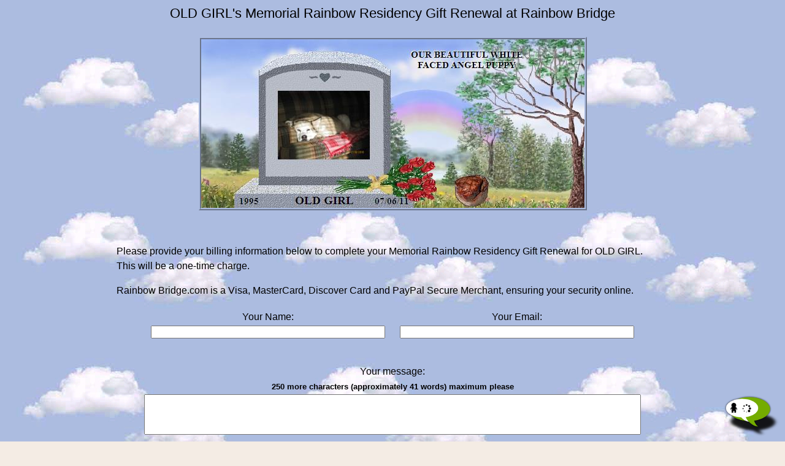

--- FILE ---
content_type: text/html; charset=utf-8
request_url: https://www.rainbowsbridge.com/Resident_Orders.aspx?OR301=GiftRenewal&RD302=OLDGI001
body_size: 11289
content:


<!doctype html>
<html>

  <head>
    <meta charset="UTF-8" />
    <meta name="viewport" content="width=device-width, initial-scale=1" />
    <meta http-equiv="X-UA-Compatible" content="IE=Edge" />
    <link rel="StyleSheet" type="text/css" href="responsive_rb.css" />

    <title>
      OLD GIRL's Memorial Rainbow Residency Gift Renewal Pet Memorial at Rainbow Bridge
    </title>

    <META NAME="description" CONTENT="The Rainbow Bridge petloss memorial for your beloved baby has been completed"> 
    <META NAME="keywords" CONTENT="pet loss,pet cemetary, rainbow bridge, memorial pet, memorial marker, rainbowbridge.com, memorial seervice, Pet Loss">
    <meta name="robots" content="index, follow" />
    <meta name="googlebot" content="index, follow" />	

    <style><!--

      .resOrderPage				{ display:inline-block; width:75%; text-align:left; }

      .wrapResOrderRenewTable		{ table-layout:fixed; width:200px; word-wrap:break-word; }
      .resOrderRenewTableCol1		{ width:60px; border:1px solid black; }
      .resOrderRenewTableCol2		{ border:1px solid black; }
      .resOrderRenewTableCol3		{ border:1px solid black; }
      .resOrderRenewTableMobl		{ display:none; }
      .resOrderRenewTableNoMobl	{ display:inline; padding:0; margin:0; }
      .resOrderType				{ display:inline-block; width:100px; white-space:nowrap; padding:5px; margin:0; border:4px ridge #cccccc;}
      .resOrderOption				{ width:170px; }

      @media (max-width:850px) {
        .resOrderPage				{ width:100%; padding-left:15px; padding-right:15px; }
      }

      @media (max-width:400px) {
        .resOrderRenewTableMobl	{ display:inline; }
        .resOrderRenewTableNoMobl	{ display:none; }
        .resOrderRenewTableCol3	{ border:0; }
      }

      @media (max-width:370px) {
        .wrapResOrderRenewTable	{ width:150px; }
      }

    -->
    </style>

    <script language="JavaScript" src="Global_Procedures.js"></script>

    <script language="JavaScript">

      <!--

        var sendMessage;
        var maxMessageSize;

        sendMessage = true;
        maxMessageSize = 250;

        function initLoad() {

          if (sendMessage) {
            checkSize('ProcessOrder','Message',maxMessageSize);
          }

        }

        function displayProcessingOrder() {
          setProperty("divProcessingOrder","style.visibility","'visible'");
          setProperty("tdProcessOrderImage","style.display","'inline'");
          setProperty("divOrderButtonNote","innerHTML","''");
          setProperty("divOrderButtonNote","style.visibility","'hidden'");
          setProperty("divSubmitOrderButton","innerHTML","''");
          setProperty("divSubmitOrderButton","style.visibility","'hidden'");
          return true;
        }

      // -->

    </script>

    <!-- Google Analytics, etc. -->
    

    <script language="JavaScript" src="HeadEndRB.js"></script>



  </head>

  <body class="bodyRB" background="images/backgrounds/cool_clouds.jpg" onLoad ="initLoad();">

    <!-- Facebook Share, etc. -->
    


    <div class="pageWrapper">
      <div class="pageCenter">
        <div class="resOrderPage">

          <div style="display:inline-block; width:100%; text-align:center;">
            <span class="phoneHide rbHeading1">
              OLD GIRL's Memorial Rainbow Residency Gift Renewal at Rainbow Bridge
              <br />&nbsp;<br />
            </span>
            <img class="resImage"
               src="residents/OLDGI001/Preview_63889140001817574878729.jpg"
              border="0"
            >

            

            <br />&nbsp;<br />
            
          </div>
      
          

          
      
          <div id="panelGatherInfo">
	
            <a name="SelectResidencies"> </a>
            <form name="formProcessOrder" method="post" action="./Resident_Orders.aspx?OR301=GiftRenewal&amp;RD302=OLDGI001" id="formProcessOrder" autocomplete="off" onSubmit="return displayProcessingOrder();">
	<div>
	<input type="hidden" name="__VIEWSTATE" id="__VIEWSTATE" value="aHEQ828N1rPTYgRKIQDtKtr4sAPwZsV960SmmSQjQUUxdGldwolOo2nQ4CKrXACKvw4Rqw8+oKNWLeYWZ5rxGB+paW4SfMd/jfrlqbYoZzozseQP5GIZiUWfcQhjyjjmGYjC+r6hya1ZppKvBj8lE+knJ+4KPBmuhQzDSFr02cpZ6LZWndgozMmKD6RAyoE18cOHvgOsy/6l7pK0BFcNJYZIvi0dMuvaOX/EsozxfYC35lfupohXwMOyv+uN8ittoDsDbL/vWCm/H5U1if+pUGUHsW1Euc1glAGmacdd+zMd1FIyZEQdjwceH7WxWkqSEISgInPylogY1Bou4RGzYB3fFiUFu+5LBdeWz6w/xpNYxGOBD+pvrfESv+mfcn4fv2W3rdTUIsSmPZWRLgEeWA1iDw+AwC2Z4JQH3IyPmMBSObqTwuexCGmeUT5X/0wMV5WmpTrr0QtjsW3FG10erburG7jXfpzyygWpL3FpeupOoCaSaanz7KPjtQNGkywkhIRrrzgPFuCspkYbo85bu4/4g7RhbLHHWLpx4ez9kD9ojT4vv+Prh0mmwXheAM2R8gttl8nOIDTceBTsOxmbBGwgXelo0z1jfy4wu8hwisTVgmUzxqQr7i2zYQoa7hcNri8W+9YIeMlLz/I1S7WqwRcaeeSyRq0Lrha5GHYsVHB/ypKFrqfnQzMJWWGVz2Q36brLD2SDLKHl8Qc1uKwBPPlf0X4H9uWles7nCNA8NwMBVytMitKZzY4N419l+r75OGEcOmQ1mfJfcTEUYokQ15k/KpIqtxtqaPqm8UfoAK/JVqRfCkyfQaRePj3uR0RKwNr1F8H9CiiB3NwUSYGShYiHAOTux6TIDtHEy4rqajBoYGS+r5hBJ2w+gNcHAXlF+GUDdjjYKaKm56cMlYW96basaw0yG6DpMx/iz1py+YKGi40hubI+9e/[base64]/V8mKuMXTrK/[base64]/NdRAlhI7Yvk//hvnbY2BHSGC3y5dDnT3woRCX+pH9RQx87ngwaKfCq/mH/[base64]/6P82UYXoaJKYaIDDij0VHQo4lx9jgW3i1Qw5XbHRqxK4zMp98Sze28MTcJDacVy4SD0WhCeXGLcy19T3ImtP+yE3nKtqzS4nO5TseDV1ugY0jxo/V48WWn9hcgyJAcq8uFiGw4ZjqpxzqeYTvvwKQ2k+Ic5MYAncYbhqI1Z9cZocxfvHvlS9mXAsIFmUI/50iqaJLq+S5aTSq6dZ3BxQrScNwK9eTfADIRVx5WtbIebCGa/STBgqDXVnd0Q6DJH06BJX0rz3/66Bmy35rJm0e+IUSaSqGWNBJWWHkvykk1jMkaHKCviJV8tgsCPzolK/lAtbF3NCPhJfUKfeu+xrsTqeVKXScTQfGlBmXDkxesk6Ib1lnZdY6glX76o/xwgUJ3VyBMld5xwQFYLycAzzk7Cl6AvkNDm1WzE9FPh10Nc8Yo9InVSUrwlrVOOqyLfzKI8uFxKcE1omVZNzaqvI+Y8KAAgwb7SHNw7Q7FQTDXijrfDI1cYa0MHwCAZQXldPhd/rUFYbPfoBJmG3Hj+UcKBIxE/m1x4g4sIhMi6avgWk+33IIlYLJkUSpEoo9RWaRfA0ldtdPA1lxw1kelW5+tfUQSuo6yxd69bVSpH43fNKWIaO5bRP8DatNzQ5VYTOplDOE0JRDmfKSFHEhMdzFdeOtrg/OYVbEG+vj49AiIzpxhsD5SIge3MrtY09ypFemeP6qpCjepCpl6m6Ea4x2C9u9zPFuJ/KR6URNEs9gk2WsOm6RrX42hjvHL0jtv9zfYqkPe/[base64]/S7TNIr5JbCkVQYDI3TwzawnqXrrim/9IbY/4AzyEfmQkz6KbyI5Fp8V0RfFqRPBiAZcbeYgcgGTv65YWGrYApiCJU5dU/HEhX4K1+T43sc4rpqS0/HPQTMmQI1uL5WpHUm5Smis170+t3UD2vijZsjcy19P2NUqCvEC62lTMeINhgPkmEtsyFHfIrRWrjIgjI14rUReo5JIwWT64qgecMz7oOdAWDN6IH4fmHctjNd/tmM8P9ehz496cfonghw55wTel0aCpcTHGyshWQ+HOo0GXKuTZL8G61wutBf52llt5shCO2eBjLBAxBnjWVORPHqGBU+DWs75oD1pJ1Kyf8q/yM3uBOZg6qmWffwrVxM19ykG6LOzHHFqBA79Zai5ega2dvb+s8gf7Nj3+gJrqtgiIfo6A3pAIXxX6uE1M9Rj7P8Z/le51fNk5bBKaGdpJN/FWUIju+Ku1FmrQm4X8dj60+0UCFRYi/[base64]/lpdcYTk5vhhwZA4j4Dneu2kUMj0LaMV3cAdgmic0=" />
	</div>

	<div>

		<input type="hidden" name="__VIEWSTATEGENERATOR" id="__VIEWSTATEGENERATOR" value="890B1D81" />
		<input type="hidden" name="__EVENTVALIDATION" id="__EVENTVALIDATION" value="PZjAhROaKBBwYTCjzHzlfGWCG6dF5FRu55ym5bbWaYT/0T6QdRc7WCFvAhSkyeVpNrDH5ueZPQ98POYSHQ3IfG+BgkEx79eXHaAGgp+yfCG2PDMIPRkStd6mmZM5it0VaXsGovglXTn3zGK+is+Oj8yr4w+yE3nV1x1NTVqKsquL7zr8J1wArOY3ZpBPPPX6AKexsWBmySWypzCrMx/[base64]/dYLV1xcBPSVkFFujnxzxT9s1jQXOMEQm8UBeODkLdic/czuFut8ppeywv3k5gctmBx91MDqGejTqsB56X+7vrHMxuSKIK//cbU4wTOKdBT7VEGmycX4ll3l/[base64]/JnwQT8n2tIK05srZ81MgVywoe3gNhjat/paE/OgjXFl02C6SHeoXHoXTiAkHkyeoZKhaKHGq39V35MQ2M1ZF3QY9ZtR1KjemF6cgVWUiXAIebFAAzv8T00mIeu5MJ9zIJ2ZIMWTrlfihzdWA0yrk8ZcqZA0eNsAZ3kBMAaerqBN1gIbwQdFf0jI29/DyG8GS7nfUf9L2a1ZrsftWippQDyevk1bVfCrY9TaJ2gDSY2XamSCQXg==" />
	</div>	
              <input type="image" src="Transparent.gif" border="0" onClick="return false;">

              <!-- following line to work-around Safari autofill bug -->
              <input type="text" name="user[name]" id="user_name" style="position:absolute; top:-100px;" />

              <div id="panelGatherInfoIntroN">
		
                Please provide your billing information below to complete your Memorial Rainbow Residency  Gift Renewal for OLD GIRL.<br />This will be a one-time charge.
                <p>
                  Rainbow Bridge.com is a Visa, MasterCard, Discover Card and PayPal Secure Merchant, ensuring your security online.
                </p>
              
	</div>
              
              
      
              <div id="panelGiverInfo">
		
                <a name="GiverInfo"> </a>
                <p>
                <div style="display:inline-block; width:100%; text-align:center;">
                  <table style="display:inline-table; width:100%;">
                    <tr valign="bottom">
                      <td>
                        <div class="formInput formInput2">
                          Your Name:<br />
                          <input name="textboxGiverName" type="text" maxlength="50" id="textboxGiverName" class="formInputTextBox" onKeyUp="checkSize(&#39;ProcessOrder&#39;,&#39;GiverName&#39;,50);" />
                        </div>
                        <div class="formInput formInput2">
                          Your Email:<br />
                          <input name="textboxGiverEMail" maxlength="100" id="textboxGiverEMail" class="formInputTextBox" type="email" onKeyUp="checkSize(&#39;ProcessOrder&#39;,&#39;GiverEMail&#39;,100);" />
                        </div>
                      </td>
                    </tr>
                  </table>
                  <br />&nbsp;<br />
                  Your message:<br />
                  <font size="-1">
                    <div style="display:inline-block; position:relative;" id="divMessageCount"></div>
                  </font>
                  <br />
                  <textarea name="textboxMessage" rows="4" cols="20" id="textboxMessage" onKeyUp="checkSize(&#39;ProcessOrder&#39;,&#39;Message&#39;,maxMessageSize);" style="resize:none; width:90%;">
</textarea>
                  <br />&nbsp;<br />
                </div>
              
	</div>

              <a name="InputCreditCardInfo"> </a>
              <div id="panelCreditCardInfo">
		
                
              
	</div>

              <div id="panelCreditCardInfo2">
		
                <div style="display:inline-block; width:100%; text-align:left;">
                  <table style="display:inline-table; width:100%;" border="0">
                    <tr>
                      <td valign="bottom">
                        <div id="panelCreditCardName" class="formInput formInput4">
			
                          Exact name on card:<br />
                          <input name="textboxCardHolder" type="text" maxlength="50" id="textboxCardHolder" class="formInputTextBox" onKeyUp="checkSize(&#39;ProcessOrder&#39;,&#39;CardHolder&#39;,50);" />
                        
		</div>
                        
                        <div id="panelCreditCardNumber" class="formInput formInput4">
			
                          Card Number: <img id="imgCC" src="transparent.gif" style="border-width:0px;" /><br />
                          <input name="textboxCardNo" type="text" maxlength="50" id="textboxCardNo" class="formInputTextBox" onKeyUp="setCCImage(&#39;textboxCardNo&#39;,&#39;imgCC&#39;,-1,&#39;****&#39;); checkSize(&#39;ProcessOrder&#39;,&#39;CardNo&#39;,50);" onChange="setCCImage(&#39;textboxCardNo&#39;,&#39;imgCC&#39;,-1,&#39;****&#39;);" onInput="setCCImage(&#39;textboxCardNo&#39;,&#39;imgCC&#39;,-1,&#39;****&#39;);" />
                        
		</div>
                        
                        <div id="panelCreditCardExpire" class="formInput formInput4">
			
                          Expiration Date:<br />
                          <nobr>
                            <select size="1" name="listboxExpMonth" id="listboxExpMonth" style="display:inline-block; padding:0; margin:0;">
				<option selected="selected" value="01">01 January</option>
				<option value="02">02 February</option>
				<option value="03">03 March</option>
				<option value="04">04 April</option>
				<option value="05">05 May</option>
				<option value="06">06 June</option>
				<option value="07">07 July</option>
				<option value="08">08 August</option>
				<option value="09">09 September</option>
				<option value="10">10 October</option>
				<option value="11">11 November</option>
				<option value="12">12 December</option>

			</select>
                            <select size="1" name="listboxExpYear" id="listboxExpYear" style="display:inline-block; padding:0; margin:0;">
				<option selected="selected" value="26">2026</option>
				<option value="27">2027</option>
				<option value="28">2028</option>
				<option value="29">2029</option>
				<option value="30">2030</option>
				<option value="31">2031</option>
				<option value="32">2032</option>
				<option value="33">2033</option>
				<option value="34">2034</option>
				<option value="35">2035</option>
				<option value="36">2036</option>
				<option value="37">2037</option>
				<option value="38">2038</option>
				<option value="39">2039</option>
				<option value="40">2040</option>
				<option value="41">2041</option>
				<option value="42">2042</option>
				<option value="43">2043</option>
				<option value="44">2044</option>
				<option value="45">2045</option>
				<option value="46">2046</option>

			</select>
                          </nobr>
                        
		</div>
                        <div id="panelCreditCardSecurityCode" class="formInput formInput4" style="line-height:100%;">
			
                          Card Security Code:<br />
                          <font size="-1">(last 3 digits on back by signature)</font><br />
                          <input name="textboxCreditCardSecurityCode" type="text" maxlength="5" id="textboxCreditCardSecurityCode" class="formInputTextBox" onKeyUp="checkSize(&#39;ProcessOrder&#39;,&#39;CreditCardSecurityCode&#39;,5);" />
                        
		</div>
                      </td>
                    </tr>
                    <tr valign="bottom">
                      <td>
                        <div id="panelBillingAddress" class="formInput formInput4">
			
                          <a name="BillingAddress"> </a>
                          Billing Address:<br />
                          Street<br />
                          <input name="textboxStreet" type="text" maxlength="50" id="textboxStreet" class="formInputTextBox" onKeyUp="checkSize(&#39;ProcessOrder&#39;,&#39;Street&#39;,50);" />
                        
		</div>
                        <div id="panelCity" class="formInput formInput4">
			
                          City<br />
                          <input name="textboxCity" type="text" maxlength="50" id="textboxCity" class="formInputTextBox" onKeyUp="checkSize(&#39;ProcessOrder&#39;,&#39;City&#39;,50);" />
                        
		</div>
                        <div id="panelState" class="formInput formInput4">
			
                          State or Province<br />
                          <input name="textboxState" type="text" maxlength="50" id="textboxState" class="formInputTextBox" onKeyUp="checkSize(&#39;ProcessOrder&#39;,&#39;State&#39;,50);" />
                        
		</div>
                        <div id="panelZip" class="formInput formInput4">
			
                          Zip or Postal Code<br />
                          <input name="textboxZip" type="text" maxlength="50" id="textboxZip" class="formInputTextBox" onKeyUp="checkSize(&#39;ProcessOrder&#39;,&#39;Zip&#39;,50);" />
                        
		</div>
                      </td>
                    </tr>
                    <tr>
                      <td>
                        <div id="panelCountry" class="formInput formInput4">
			
                          Country<br />
                          <input name="textboxCountry" type="text" maxlength="50" id="textboxCountry" class="formInputTextBox" onKeyUp="checkSize(&#39;ProcessOrder&#39;,&#39;Country&#39;,50);" />
                        
		</div>
                      </td>
                    </tr>
                  </table>
                </div>
                &nbsp;<br />
              
	</div>

              

              <div id="panelOrderChoices">
		
                <div style="display:inline-block; width:100%; text-align:center;">
                  <span class="rbHeading2">
                    Please select a reservation option:
                  </span>
                  <p>
                  <div style="line-height:100%;">
                    <div class="resOrderType resOrderOption"><b>1&nbsp;Year:</b>   <input id="radioOrder1Year" type="radio" name="RESOrder" value="radioOrder1Year" checked="checked" />$25</div><div class="resOrderType resOrderOption"><b>2&nbsp;Years:</b>  <input id="radioOrder2Years" type="radio" name="RESOrder" value="radioOrder2Years" />$50</div><div class="resOrderType resOrderOption"><b>5&nbsp;Years:</b>  <input id="radioOrder5Years" type="radio" name="RESOrder" value="radioOrder5Years" />$125</div><div class="resOrderType resOrderOption"><b>Perpetual:</b>     <input id="radioOrderPerpetual" type="radio" name="RESOrder" value="radioOrderPerpetual" />$250</div>
                  </div>
                  &nbsp;<br />&nbsp;
                </div>
              
	</div>
              <div id="panelGiftRenewalSecurityQuestion" style="text-align:center;">
		
                <a name="InputSecurityCode"> </a>
                Please re-type the following security code in the box below<br />
                <img src="SecurityImage.aspx?C=7PFiTVwQ5aeGM43%2fuJE7pugplbSS5IKoan%2fB1%2b35zbcn%2bDkyzDC15WLnYBcLTkfLtZrJ3GEqT34Ifwwy%2fuoEFd0h%2fUf5kbREJbQkw6V6Morr%2b6jI9tQu7k%2fsFi79uYvicg2Tj1MQitNATX7bItNrAksGqlJNPHxFOmbIdPAEJaxGW2YdWVU%2fYA%3d%3d" border="1">
                <br />
                <input name="textboxSecurityCode" type="text" maxlength="10" id="textboxSecurityCode" onKeyUp="checkSize(&#39;ProcessOrder&#39;,&#39;SecurityCode&#39;,10);" />              
                <br />&nbsp;<br />                
                
	</div>                
                <center>
                <div id="divOrderButtonNote" style="position:relative">
                   Click/Tap the button below only one time.
                   &nbsp;<br />&nbsp;
                </div>
                <div id="divSubmitOrderButton" style="position:relative">
                    <input type="submit" name="buttonSubmitGatherOrderInfo" value="Click/Tap to complete my Memorial Gift Certificate" id="buttonSubmitGatherOrderInfo" class="aspButtonWrap genericButton" />
                    
                </div>
                <div id="divProcessingOrder" style="position:relative; visibility:hidden;">
                  <table border="0">
                    <tr valign="middle">
                      <td id="tdProcessOrderImage" style="display:none;">
                        <img class="imgResponsive" src="images/anims/bear_reading/small_bear/small_bear.gif" border="0">
                      </td>
                      <td>
                          We are currently processing your order. Please be patient...
                      </td>
                    </tr>
                  </table>
                </div>
              </center>
              
            </form>
          
</div>
      
          
      
          
      
          
      
          
      
          
      
          
      
          <div id="panelProblemSupport">
	
            <p>
              If you run into any problems please <a href="mailto:friends@rainbowsbridge.com">email</a> us or call 1-321-784-1468 and we will be glad provide you with assistance.
            </p>
          
</div>

        </div>
      </div>

      

      <div style="width:100%; text-align:center;">
        

        

        <div id="footerRB_panelPinPoem">
	
          <div class="iconPinPoem">
            <div class="iconPin"><a  href="https://www.RainbowsBridge.com/Rainbow_Boutique/Rainbow_items/Pin.htm"><img src="images/Navigation/pin_icon.gif" alt="The Rainbow Bridge Pin" border="0"></a></div>
            <div class="iconPoem"><a href="https://www.RainbowsBridge.com/Poem.htm"><img src="images/Navigation/poem_button.GIF" alt="The Poem"               border="0"></a></div>
          </div>
        
</div>

        

        

        <div id="footerRB_panelSiteLinks">
	

          <div class="footer">
            <div class="bottomIndex">
              <div id="footerRB_panelRBLinks">
		
                <div class="bottomIndexColumn">
                  <div class="bottomIndexLink"><a href="Resident_Maintenance.aspx">Create A Pet Memorial</a></div>
                  <div class="bottomIndexLink"><a href="https://www.RainbowsBridge.com/Residents.aspx">Visit A Pet Memorial</a></div>
                  <div class="bottomIndexLink"><a href="https://www.RainbowsBridge.com/CandleLighting_Tribute/default.htm">Monday Candle Ceremony</a></div>
                  <div class="bottomIndexLink"><a href="https://www.RainbowsBridge.com/Grief_Support_Center/Grief_Support_Home.htm">Grief Support Center</a></div>
                  <div class="bottomIndexLink"><a href="Rainbow_Boutique/Boutique_Welcome.htm">Rainbow Boutique</a></div>
                </div>
                <div class="bottomIndexColumn">
                  <div class="bottomIndexLink"><a href="https://www.RainbowsBridge.com/stories.htm">Pet Poems &amp; Stories</a></div>
                  <div class="bottomIndexLink"><a href="https://www.RainbowsBridge.com/Sympathy_Card.aspx">E-Sympathy Cards</a></div>
                  <div class="bottomIndexLink"><a href="https://www.RainbowsBridge.com/New_Beginnings/default.htm">New Beginnings</a></div>
                  <div class="bottomIndexLink"><a href="https://www.RainbowsBridge.com/Volunteer.aspx">Volunteer</a></div>
                  <div class="bottomIndexLink"><a href="Resident_Guardian.aspx">Guardian Login</a></div>
                </div>
                <div class="bottomIndexColumn">
                  <hr class="bottomIndexSplitHR">
                  <div class="bottomIndexLink"><a href="https://www.RainbowsBridge.com/Gift_Certificate.aspx">Memorial Gift Certificate</a></div>
                  <div class="bottomIndexLink"><a href="https://www.RainbowsBridge.com/Donations.htm">Donations</a></div>
                  <div class="bottomIndexLink"><a                    href="mailto:friends@rainbowsbridge.com"                                              >Contact Us</a></div>
                  <div class="bottomIndexLink"><a href="https://www.RainbowsBridge.com/stories/Brancato-TheLossofaCatFiFi-4705.htm">About Us</a></div>
                  <div class="bottomIndexLink"><a href="https://www.RainbowsBridge.com/Awards/awards.htm">Awards</a></div>
                </div>
              
	</div>
              
              <hr class="bottomIndexHR">
            </div>
            <p class="footerAddress">
              Rainbow Bridge.Com<br>
              P.O. Box 53<br>
              Cape Canaveral, FL 32920
              <br />
              Ginny Brancato - Founder
            </p>
            <p  class="footerCopyright">
              All images are the copyright of Rainbow Bridge.com. Use of any images is not granted except by written permission..<br />
              All Rights Reserved 1997-Present &copy; Rainbow Bridge.com
            </p>
          </div>
        
</div>

      </div>

      <div id="footerRB_panelChat">
	
        <div id="rt-5b4aff25eb8cce273fa7dd70b3b7ffc3"></div><script src="https://www.rumbletalk.com/client/?IgmWBzD*&1"></script>
      
</div>


    </div>
  </body>
</html>
